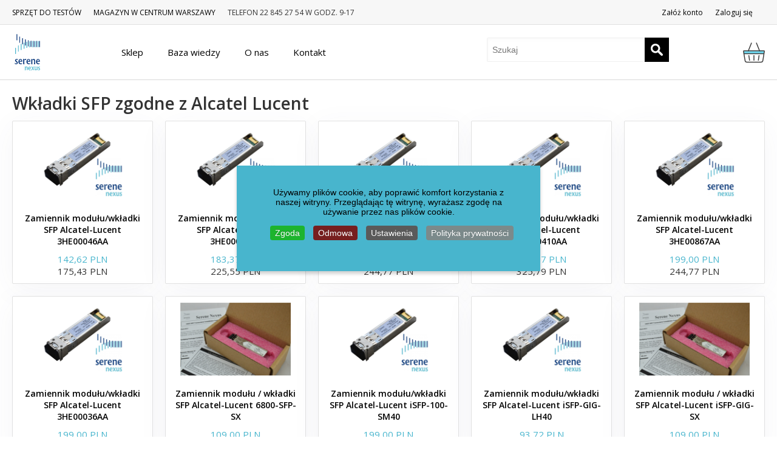

--- FILE ---
content_type: image/svg+xml
request_url: https://www.sfp.guru/templates/sfp2/images/logo.svg
body_size: 2297
content:
<?xml version="1.0" encoding="utf-8"?>
<!-- Generator: Adobe Illustrator 26.0.1, SVG Export Plug-In . SVG Version: 6.00 Build 0)  -->
<svg version="1.1" id="Warstwa_1" xmlns="http://www.w3.org/2000/svg" xmlns:xlink="http://www.w3.org/1999/xlink" x="0px" y="0px"
	 viewBox="0 0 110 130" style="enable-background:new 0 0 110 130;" xml:space="preserve">
<style type="text/css">
	.st0{fill-rule:evenodd;clip-rule:evenodd;fill:#47B3CC;}
	.st1{fill-rule:evenodd;clip-rule:evenodd;fill:#053378;}
	.st2{fill:#06357A;}
	.st3{fill:#48B5CD;}
</style>
<g>
	<path class="st0" d="M84.1,26.4c0-0.4-0.1-0.7-0.4-0.9c-0.2-0.2-0.6-0.4-0.9-0.4c-0.4,0-0.7,0.1-0.9,0.4c-0.2,0.2-0.4,0.6-0.4,0.9
		v19.8c0,0.4,0.1,0.7,0.4,0.9c0.2,0.2,0.5,0.3,0.9,0.4c0.4,0,0.7-0.1,0.9-0.4c0.2-0.2,0.4-0.6,0.4-0.9V26.4 M74,26.4
		c0-0.4-0.1-0.7-0.4-0.9c-0.2-0.2-0.6-0.4-0.9-0.4c-0.4,0-0.7,0.1-0.9,0.4c-0.2,0.2-0.4,0.6-0.4,0.9v19.8c0,0.4,0.1,0.7,0.4,0.9
		c0.2,0.2,0.5,0.3,0.9,0.4c0.4,0,0.7-0.1,0.9-0.4c0.2-0.2,0.3-0.6,0.4-0.9V26.4 M63.9,26.4c0-0.4-0.1-0.7-0.4-0.9
		c-0.2-0.2-0.6-0.4-0.9-0.4c-0.4,0-0.7,0.1-0.9,0.4c-0.2,0.2-0.3,0.6-0.4,0.9v19.8c0,0.4,0.1,0.7,0.4,0.9c0.2,0.2,0.6,0.3,0.9,0.4
		c0.4,0,0.7-0.1,0.9-0.4c0.2-0.2,0.3-0.6,0.4-0.9V26.4 M53.8,27c0-0.4-0.1-0.7-0.4-0.9c-0.2-0.2-0.5-0.4-0.9-0.4s-0.7,0.1-0.9,0.4
		c-0.2,0.2-0.3,0.6-0.4,0.9v19.8c0,0.4,0.1,0.7,0.4,0.9c0.2,0.2,0.6,0.3,0.9,0.4c0.4,0,0.7-0.1,0.9-0.4c0.2-0.2,0.4-0.6,0.4-0.9V27
		 M43.7,28.9c0-0.4-0.1-0.7-0.4-0.9c-0.2-0.2-0.5-0.4-0.9-0.4s-0.7,0.1-0.9,0.4c-0.2,0.2-0.4,0.6-0.4,0.9v19.8
		c0,0.4,0.1,0.7,0.4,0.9c0.2,0.2,0.6,0.4,0.9,0.4c0.4,0,0.7-0.1,0.9-0.4c0.2-0.2,0.4-0.6,0.4-0.9V28.9 M33.7,32
		c0-0.4-0.1-0.7-0.4-0.9c-0.2-0.2-0.6-0.3-0.9-0.4c-0.4,0-0.7,0.1-0.9,0.4c-0.2,0.2-0.4,0.6-0.4,0.9v19.8c0,0.4,0.1,0.7,0.4,0.9
		c0.2,0.2,0.5,0.3,0.9,0.4c0.4,0,0.7-0.1,0.9-0.4c0.2-0.2,0.3-0.6,0.4-0.9V32 M23.6,36.4c0-0.4-0.1-0.7-0.4-0.9
		c-0.2-0.2-0.6-0.4-0.9-0.4c-0.4,0-0.7,0.1-0.9,0.4C21.2,35.7,21,36,21,36.4v19.8c0,0.4,0.1,0.7,0.4,0.9c0.2,0.2,0.6,0.4,0.9,0.4
		c0.4,0,0.7-0.1,0.9-0.4c0.2-0.2,0.3-0.5,0.4-0.9L23.6,36.4 M13.5,42c0-0.4-0.1-0.7-0.4-0.9c-0.2-0.2-0.5-0.3-0.9-0.4
		c-0.4,0-0.7,0.1-0.9,0.4c-0.2,0.2-0.4,0.6-0.4,0.9v19.8c0,0.4,0.1,0.7,0.4,0.9c0.2,0.2,0.6,0.3,0.9,0.4c0.4,0,0.7-0.1,0.9-0.4
		c0.2-0.2,0.4-0.6,0.4-0.9V42 M3.4,70.4c0,0.4-0.1,0.7-0.4,0.9c-0.2,0.2-0.5,0.4-0.9,0.4s-0.7-0.1-0.9-0.4c-0.2-0.2-0.4-0.6-0.4-0.9
		V50.7c0-0.4,0.1-0.7,0.4-0.9c0.2-0.2,0.6-0.3,0.9-0.4c0.4,0,0.7,0.1,0.9,0.4c0.2,0.2,0.4,0.6,0.4,0.9V70.4"/>
	<path class="st1" d="M89.1,26c0-0.4-0.1-0.7-0.4-0.9c-0.2-0.2-0.5-0.4-0.9-0.4s-0.7,0.1-0.9,0.4c-0.2,0.2-0.4,0.5-0.4,0.9v19.8
		c0,0.4,0.1,0.7,0.4,0.9c0.2,0.2,0.6,0.4,0.9,0.4c0.4,0,0.7-0.1,0.9-0.4c0.2-0.2,0.4-0.6,0.4-0.9V26 M79,26c0-0.4-0.1-0.7-0.4-0.9
		c-0.2-0.2-0.6-0.4-0.9-0.4c-0.4,0-0.7,0.1-0.9,0.4c-0.2,0.2-0.4,0.5-0.4,0.9v19.8c0,0.4,0.1,0.7,0.4,0.9c0.2,0.2,0.5,0.4,0.9,0.4
		s0.7-0.1,0.9-0.4c0.2-0.2,0.3-0.6,0.4-0.9V26 M68.9,26c0-0.4-0.1-0.7-0.4-0.9c-0.2-0.2-0.6-0.4-0.9-0.4c-0.4,0-0.7,0.1-0.9,0.4
		c-0.2,0.2-0.3,0.5-0.4,0.9v19.8c0,0.4,0.1,0.7,0.4,0.9c0.2,0.2,0.6,0.4,0.9,0.4c0.4,0,0.7-0.1,0.9-0.4c0.2-0.2,0.3-0.6,0.4-0.9V26
		 M58.8,25.4c0-0.4-0.1-0.7-0.4-0.9c-0.2-0.2-0.5-0.3-0.9-0.4c-0.4,0-0.7,0.1-0.9,0.4c-0.2,0.2-0.4,0.6-0.4,0.9v19.8
		c0,0.4,0.1,0.7,0.4,0.9c0.2,0.2,0.6,0.3,0.9,0.4c0.4,0,0.7-0.1,0.9-0.4c0.2-0.2,0.4-0.6,0.4-0.9V25.4 M48.7,23.5
		c0-0.4-0.1-0.7-0.4-0.9c-0.2-0.2-0.5-0.4-0.9-0.4s-0.7,0.1-0.9,0.4c-0.2,0.2-0.4,0.6-0.4,0.9v19.8c0,0.4,0.1,0.7,0.4,0.9
		c0.2,0.2,0.6,0.3,0.9,0.4c0.4,0,0.7-0.1,0.9-0.4c0.2-0.2,0.4-0.6,0.4-0.9V23.5 M38.6,20.4c0-0.4-0.1-0.7-0.4-0.9
		c-0.2-0.2-0.6-0.3-0.9-0.4c-0.4,0-0.7,0.1-0.9,0.4c-0.2,0.2-0.4,0.6-0.4,0.9v19.8c0,0.4,0.1,0.7,0.4,0.9c0.2,0.2,0.5,0.3,0.9,0.4
		c0.4,0,0.7-0.1,0.9-0.4c0.2-0.2,0.3-0.6,0.4-0.9V20.4 M28.5,16.1c0-0.4-0.1-0.7-0.4-0.9c-0.2-0.2-0.6-0.4-0.9-0.4
		c-0.4,0-0.7,0.1-0.9,0.4c-0.2,0.2-0.4,0.5-0.4,0.9v19.8c0,0.4,0.1,0.7,0.4,0.9c0.2,0.2,0.6,0.4,0.9,0.4c0.4,0,0.7-0.1,0.9-0.4
		c0.2-0.2,0.3-0.5,0.4-0.9V16.1 M18.4,10.5c0-0.4-0.1-0.7-0.4-0.9c-0.2-0.2-0.5-0.4-0.9-0.4s-0.7,0.1-0.9,0.4
		c-0.2,0.2-0.3,0.6-0.4,0.9v19.8c0,0.4,0.1,0.7,0.4,0.9c0.2,0.2,0.6,0.3,0.9,0.4c0.4,0,0.7-0.1,0.9-0.4c0.2-0.2,0.4-0.6,0.4-0.9
		V10.5 M8.4,21.5c0,0.4-0.1,0.7-0.4,0.9c-0.2,0.2-0.5,0.4-0.9,0.4c-0.4,0-0.7-0.1-0.9-0.4c-0.2-0.2-0.4-0.6-0.4-0.9V1.8
		c0-0.4,0.1-0.7,0.4-0.9c0.2-0.2,0.6-0.4,0.9-0.4c0.4,0,0.7,0.1,0.9,0.4c0.2,0.2,0.4,0.6,0.4,0.9V21.5"/>
	<path class="st2" d="M9.9,90c-0.6-0.3-1.2-0.5-1.6-0.6c-0.5-0.1-1-0.2-1.7-0.2c-1.8,0-3.2,0.5-4.4,1.5s-1.8,2.2-1.8,3.7
		c0,1,0.3,1.9,0.8,2.7c0.5,0.8,1.5,1.8,2.8,2.8c1,0.8,1.7,1.4,2.1,1.9s0.6,1,0.6,1.5c0,0.6-0.2,1.1-0.7,1.6c-0.5,0.4-1,0.6-1.8,0.6
		c-0.7,0-1.4-0.2-2.1-0.6s-1.4-1-2.1-1.9v4.3c0.9,0.3,1.7,0.5,2.3,0.6s1.4,0.2,2.3,0.2c1.6,0,3-0.5,4.1-1.5s1.6-2.3,1.6-3.8
		c0-1-0.3-1.9-0.9-2.8c-0.6-0.9-1.6-1.9-3.1-3c-0.9-0.7-1.5-1.2-1.8-1.7C4.2,94.9,4,94.4,4,93.8s0.2-1,0.7-1.4s1.1-0.6,1.8-0.6
		c0.6,0,1.2,0.1,1.8,0.4c0.5,0.3,1,0.7,1.6,1.3L9.9,90L9.9,90z M22.5,107.9c0.5-0.1,1.1-0.2,1.9-0.4l1.4-3.4c-0.6,0.4-1.3,0.7-2,0.9
		c-0.7,0.2-1.5,0.3-2.2,0.3c-1.7,0-3-0.7-4-2c-0.8-1.1-1.2-2.4-1.4-4.1h9.9v-1.6c0-2.6-0.6-4.7-1.7-6.1s-2.7-2.1-4.7-2.1l0,0
		c-2.1,0-3.8,0.9-5.2,2.8s-2.1,4.2-2.1,7.1c0,2.6,0.8,4.7,2.4,6.4c1.6,1.7,3.6,2.5,6.1,2.5C21.5,108,22,108,22.5,107.9L22.5,107.9z
		 M16.1,96.6c0.1-1.4,0.4-2.5,0.9-3.3c0.6-1,1.6-1.5,2.8-1.5l0,0c1.1,0,1.9,0.4,2.5,1.2c0.6,0.8,0.9,2,0.9,3.6L16.1,96.6L16.1,96.6z
		 M29.6,105.6c-0.1,0.8-0.3,1.4-0.6,2h2.6h2.6c-0.3-0.6-0.5-1.2-0.6-2s-0.2-1.8-0.2-3.2v-8.6l0.8-0.4c1.1-0.5,2-0.8,2.7-0.8
		c0.9,0,1.7,0.2,2.4,0.7l0.2,0.1l0.7-3.9c-0.4-0.2-1-0.4-1.6-0.4c-0.8,0-1.6,0.1-2.4,0.4l-2.8,3.1v-3.2h-2.2H29
		c0.3,1,0.5,1.9,0.6,2.6c0.1,0.8,0.2,1.6,0.2,2.6v7.4C29.8,103.8,29.7,104.8,29.6,105.6L29.6,105.6L29.6,105.6z M51.2,107.9
		c0.5-0.1,1.1-0.2,1.9-0.4l1.4-3.4c-0.6,0.4-1.3,0.7-2,0.9c-0.7,0.2-1.5,0.3-2.2,0.3c-1.7,0-3-0.7-4-2c-0.8-1.1-1.2-2.4-1.4-4.1h9.9
		v-1.6c0-2.6-0.6-4.7-1.7-6.1c-1.1-1.4-2.7-2.1-4.7-2.1l0,0c-2.1,0-3.8,0.9-5.2,2.8s-2.1,4.2-2.1,7.1c0,2.6,0.8,4.7,2.4,6.4
		c1.6,1.7,3.6,2.5,6.1,2.5C50.1,108,50.7,108,51.2,107.9L51.2,107.9z M44.8,96.6c0.1-1.4,0.4-2.5,0.9-3.3c0.6-1,1.6-1.5,2.8-1.5l0,0
		c1.1,0,1.9,0.4,2.5,1.2c0.6,0.8,0.9,2,0.9,3.6L44.8,96.6L44.8,96.6z M58.2,105.6c-0.1,0.8-0.3,1.4-0.6,2h2.6h2.6
		c-0.3-0.6-0.5-1.2-0.6-2s-0.2-1.8-0.2-3.2v-8.6l0.8-0.4c1.1-0.5,2-0.8,2.7-0.8c1,0,1.7,0.3,2.2,0.8s0.7,1.3,0.7,2.3v6.6
		c0,1.4-0.1,2.5-0.2,3.3s-0.3,1.4-0.6,2h2.5h2.5c-0.2-0.5-0.4-1.1-0.5-1.9s-0.1-1.9-0.1-3.4v-7.1c0-1.9-0.4-3.4-1.3-4.5
		c-0.8-1-2.1-1.5-3.7-1.5c-0.6,0-1.4,0.1-2.3,0.4L62,92.8v-3.1h-2.2h-2.2c0.3,1,0.5,1.9,0.6,2.6c0.1,0.8,0.2,1.6,0.2,2.6v7.4
		C58.4,103.8,58.3,104.8,58.2,105.6L58.2,105.6L58.2,105.6z"/>
	<path class="st2" d="M85.3,107.9c0.5-0.1,1.1-0.2,1.9-0.4l1.4-3.4c-0.6,0.4-1.3,0.7-2,0.9c-0.7,0.2-1.5,0.3-2.2,0.3
		c-1.7,0-3-0.7-4-2c-0.8-1.1-1.2-2.4-1.4-4.1h9.9v-1.6c0-2.6-0.6-4.7-1.7-6.1s-2.7-2.1-4.7-2.1l0,0c-2.1,0-3.8,0.9-5.2,2.8
		c-1.4,1.9-2.1,4.2-2.1,7.1c0,2.6,0.8,4.7,2.4,6.4c1.6,1.7,3.6,2.5,6.1,2.5C84.3,108,84.9,108,85.3,107.9L85.3,107.9z M79,96.6
		c0.1-1.4,0.4-2.5,0.9-3.3c0.6-1,1.6-1.5,2.8-1.5l0,0c1.1,0,1.9,0.4,2.5,1.2c0.6,0.8,0.9,2,0.9,3.6L79,96.6L79,96.6z"/>
	<path class="st3" d="M35.4,127.8c-0.1,0.5-0.2,1-0.4,1.4h1.8h1.8c-0.2-0.4-0.3-0.9-0.4-1.4c-0.1-0.5-0.1-1.3-0.1-2.3v-6l0.6-0.3
		c0.8-0.4,1.4-0.5,1.9-0.5c0.7,0,1.2,0.2,1.6,0.5c0.3,0.4,0.5,0.9,0.5,1.6v4.6c0,1,0,1.7-0.1,2.3c-0.1,0.5-0.2,1-0.4,1.4h1.7h1.7
		c-0.2-0.3-0.3-0.8-0.4-1.3c-0.1-0.5-0.1-1.3-0.1-2.4v-5c0-1.4-0.3-2.4-0.9-3.1c-0.6-0.7-1.5-1.1-2.6-1.1c-0.4,0-1,0.1-1.6,0.3
		l-1.9,2.2v-2.2h-1.5H35c0.2,0.7,0.3,1.3,0.4,1.8c0.1,0.5,0.1,1.2,0.1,1.8v5.2C35.5,126.5,35.4,127.3,35.4,127.8L35.4,127.8
		L35.4,127.8z M54.4,129.4c0.3,0,0.8-0.1,1.3-0.3l1-2.4c-0.4,0.3-0.9,0.5-1.4,0.6s-1,0.2-1.6,0.2c-1.2,0-2.1-0.5-2.8-1.4
		c-0.5-0.8-0.9-1.7-1-2.8h7v-1.1c0-1.8-0.4-3.3-1.2-4.3s-1.9-1.5-3.3-1.5l0,0c-1.5,0-2.7,0.7-3.7,2s-1.5,3-1.5,4.9
		c0,1.8,0.6,3.3,1.7,4.5c1.1,1.2,2.5,1.7,4.3,1.7C53.7,129.5,54.1,129.5,54.4,129.4L54.4,129.4z M50,121.5c0.1-1,0.3-1.7,0.7-2.3
		c0.5-0.7,1.1-1.1,1.9-1.1l0,0c0.8,0,1.3,0.3,1.7,0.9s0.6,1.4,0.6,2.5H50L50,121.5z M58.8,128c-0.4,0.5-0.8,0.9-1.1,1.2h1.8h1.8
		c0-0.4,0.1-0.8,0.3-1.2c0.2-0.4,0.4-0.9,0.8-1.5l1.1-1.8l1.1,1.8c0.4,0.6,0.7,1.1,0.8,1.5c0.2,0.4,0.3,0.8,0.3,1.1h1.9h1.9
		c-0.4-0.3-0.7-0.7-1.1-1.3c-0.4-0.5-0.9-1.3-1.6-2.4l-1.8-2.9l1.4-2.3c0.6-1,1.2-1.7,1.6-2.2s0.9-1,1.4-1.4h-1.7H66
		c0,0.4-0.2,0.8-0.3,1.2c-0.2,0.4-0.5,0.9-0.8,1.5l-0.9,1.4l-0.9-1.4c-0.4-0.6-0.7-1.1-0.8-1.5c-0.2-0.4-0.3-0.8-0.3-1.1h-2h-1.9
		c0.5,0.5,1,1,1.4,1.5s0.9,1.3,1.5,2.2l1.6,2.5l-1.8,2.7C59.8,126.7,59.2,127.5,58.8,128L58.8,128L58.8,128z M73.3,118.1
		c0.1-0.5,0.2-1,0.4-1.4h-1.8h-1.8c0.2,0.7,0.3,1.3,0.4,1.8s0.1,1.1,0.1,1.8v5.6c0,1.1,0.3,2,0.9,2.6c0.6,0.6,1.4,0.9,2.6,0.9
		c0.4,0,0.9-0.1,1.6-0.3l2-2.1v2.1h1.5h1.5c-0.2-0.4-0.3-0.9-0.4-1.4c-0.1-0.5-0.1-1.3-0.1-2.3v-5.2c0-1,0-1.7,0.1-2.3
		c0.1-0.5,0.2-1,0.4-1.4h-1.8H77c0.2,0.7,0.3,1.3,0.4,1.8s0.1,1.2,0.1,1.8v6.2l-0.4,0.2c-0.8,0.3-1.4,0.5-2,0.5
		c-0.7,0-1.2-0.2-1.5-0.5c-0.3-0.4-0.5-0.9-0.5-1.6v-4.7C73.1,119.4,73.2,118.6,73.3,118.1L73.3,118.1L73.3,118.1z M89.3,116.9
		c-0.4-0.2-0.8-0.3-1.1-0.4c-0.3-0.1-0.7-0.1-1.2-0.1c-1.2,0-2.3,0.3-3.1,1c-0.8,0.7-1.2,1.5-1.2,2.6c0,0.7,0.2,1.3,0.6,1.9
		s1,1.2,2,1.9c0.7,0.6,1.2,1,1.5,1.3s0.4,0.7,0.4,1c0,0.4-0.2,0.8-0.5,1.1c-0.3,0.3-0.7,0.4-1.2,0.4s-1-0.1-1.5-0.4s-1-0.7-1.5-1.3
		v3c0.6,0.2,1.2,0.3,1.6,0.4c0.4,0.1,1,0.1,1.6,0.1c1.1,0,2.1-0.4,2.8-1.1c0.8-0.7,1.1-1.6,1.1-2.7c0-0.7-0.2-1.3-0.6-1.9
		s-1.1-1.3-2.2-2.1c-0.6-0.5-1-0.9-1.2-1.2c-0.2-0.3-0.3-0.7-0.3-1c0-0.4,0.2-0.7,0.5-1s0.7-0.4,1.2-0.4s0.9,0.1,1.2,0.3
		c0.4,0.2,0.7,0.5,1.1,0.9L89.3,116.9L89.3,116.9z"/>
</g>
</svg>


--- FILE ---
content_type: image/svg+xml
request_url: https://www.sfp.guru/templates/sfp2/images/ico-13.svg
body_size: 1773
content:
<?xml version="1.0" encoding="utf-8"?>
<!-- Generator: Adobe Illustrator 26.5.1, SVG Export Plug-In . SVG Version: 6.00 Build 0)  -->
<!DOCTYPE svg PUBLIC "-//W3C//DTD SVG 1.1//EN" "http://www.w3.org/Graphics/SVG/1.1/DTD/svg11.dtd" [
	<!ENTITY ns_extend "http://ns.adobe.com/Extensibility/1.0/">
	<!ENTITY ns_ai "http://ns.adobe.com/AdobeIllustrator/10.0/">
	<!ENTITY ns_graphs "http://ns.adobe.com/Graphs/1.0/">
	<!ENTITY ns_vars "http://ns.adobe.com/Variables/1.0/">
	<!ENTITY ns_imrep "http://ns.adobe.com/ImageReplacement/1.0/">
	<!ENTITY ns_sfw "http://ns.adobe.com/SaveForWeb/1.0/">
	<!ENTITY ns_custom "http://ns.adobe.com/GenericCustomNamespace/1.0/">
	<!ENTITY ns_adobe_xpath "http://ns.adobe.com/XPath/1.0/">
]>
<svg version="1.1" id="Warstwa_1" xmlns:x="&ns_extend;" xmlns:i="&ns_ai;" xmlns:graph="&ns_graphs;"
	 xmlns="http://www.w3.org/2000/svg" xmlns:xlink="http://www.w3.org/1999/xlink" x="0px" y="0px" width="144.4px" height="145.3px"
	 viewBox="0 0 144.4 145.3" style="enable-background:new 0 0 144.4 145.3;" xml:space="preserve">
<style type="text/css">
	.st0{fill:#34456B;}
	.st1{fill:#70DAF1;}
</style>
<metadata>
	<sfw  xmlns="&ns_sfw;">
		<slices></slices>
		<sliceSourceBounds  bottomLeftOrigin="true" height="143.1" width="141" x="0.8" y="1.1"></sliceSourceBounds>
	</sfw>
</metadata>
<rect x="96.3" y="118.3" class="st0" width="0" height="0"/>
<path class="st1" d="M24.5,107.2c0,4,3.3,7.3,7.3,7.3h77.6c4,0,7.3-3.3,7.3-7.3v-8.8H24.5V107.2L24.5,107.2z"/>
<path class="st1" d="M20.4,25.9V3.7h-8.9c-4.5,0-8.1,3.6-8.1,8.1v16.3h14.8C19.4,28.1,20.4,27.1,20.4,25.9L20.4,25.9z"/>
<path class="st1" d="M131.2,3.7h-8.9v22.2c0,1.2,1,2.2,2.2,2.2h14.8V11.8C139.4,7.3,135.7,3.7,131.2,3.7L131.2,3.7z"/>
<path class="st1" d="M42.2,28.9c0,3.9,3.2,7.1,7,7.1c3.9,0,7.1-3.2,7.1-7.1c0-3.9-3.2-7.1-7.1-7.1C45.3,21.8,42.2,25,42.2,28.9
	L42.2,28.9z"/>
<path class="st1" d="M72.9,35.9c3.9,0,7-3.2,7-7.1c0-3.9-3.2-7.1-7-7.1c-3.9,0-7.1,3.2-7.1,7.1C65.8,32.8,69,35.9,72.9,35.9
	L72.9,35.9z"/>
<path class="st1" d="M89.5,28.9c0,3.9,3.2,7.1,7.1,7.1c3.9,0,7.1-3.2,7.1-7.1c0-3.9-3.2-7.1-7.1-7.1C92.7,21.8,89.5,25,89.5,28.9
	L89.5,28.9z"/>
<path d="M131.2,6.2c1.6,0,2.9,0.6,4,1.6c1,1,1.6,2.4,1.6,4v13.8h-12V6.2H131.2L131.2,6.2z M114.2,107.2c0,1.3-0.5,2.5-1.4,3.4
	c-0.9,0.9-2,1.4-3.4,1.4H31.8c-1.3,0-2.5-0.5-3.4-1.4c-0.9-0.9-1.4-2-1.4-3.4v-7.3h87.1V107.2L114.2,107.2z M88.5,121.1
	c0,5-2,9.5-5.3,12.8c-3.3,3.3-7.8,5.3-12.8,5.3c-5,0-9.5-2-12.8-5.3c-3.3-3.3-5.3-7.8-5.3-12.8v-4h36.3V121.1L88.5,121.1z M5.9,11.8
	c0-1.6,0.6-2.9,1.6-4c1-1,2.4-1.6,4-1.6h6.4v19.4h-12V11.8L5.9,11.8z M141.9,11.8c0-2.9-1.2-5.6-3.1-7.5c-1.9-1.9-4.6-3.1-7.5-3.1
	h-8.9c-0.3,0-0.5,0.1-0.8,0.2c-0.2-0.1-0.5-0.2-0.7-0.2H87.5c-1.4,0-2.5,1.1-2.5,2.5c0,1.4,1.1,2.5,2.5,2.5h32.4v19.7
	c0,1.3,0.5,2.5,1.4,3.3c0.9,0.8,2,1.4,3.3,1.4h12.3v58.6c0,1.6-0.6,2.9-1.6,4c-1,1-2.4,1.6-4,1.6H11.5c-1.6,0-2.9-0.6-4-1.6
	c-1-1-1.6-2.4-1.6-4V30.7h12.3c1.3,0,2.5-0.5,3.3-1.4c0.9-0.8,1.4-2,1.4-3.3V6.2h44.5c1.4,0,2.5-1.1,2.5-2.5c0-1.4-1.1-2.5-2.5-2.5
	H21.9c-0.3,0-0.5,0.1-0.8,0.2c-0.2-0.1-0.5-0.2-0.8-0.2h-8.9C8.6,1.2,5.9,2.4,4,4.3C2,6.2,0.8,8.9,0.8,11.8v16.3
	c0,0.2,0.1,0.3,0.1,0.5c0,0.2-0.1,0.3-0.1,0.5v60.1c0,2.9,1.2,5.6,3.1,7.5c1.9,1.9,4.6,3.1,7.5,3.1H22v7.3c0,2.7,1.1,5.2,2.9,6.9
	c1.8,1.8,4.2,2.9,6.9,2.9h15.4v4c0,6.4,2.6,12.2,6.8,16.4c4.2,4.2,10,6.8,16.4,6.8c6.4,0,12.2-2.6,16.4-6.8c4.2-4.2,6.8-10,6.8-16.4
	v-4h15.9c2.7,0,5.2-1.1,6.9-2.9c1.8-1.8,2.9-4.2,2.9-6.9v-7.3h12c2.9,0,5.6-1.2,7.5-3.1c1.9-1.9,3.1-4.6,3.1-7.5V29.6
	c0-0.3-0.1-0.5-0.1-0.8c0.1-0.2,0.1-0.5,0.1-0.8V11.8L141.9,11.8z"/>
<path d="M52.4,32.1c-0.8,0.8-1.9,1.3-3.2,1.3c-1.3,0-2.4-0.5-3.2-1.3c-0.8-0.8-1.3-1.9-1.3-3.2c0-1.3,0.5-2.4,1.3-3.2
	c0.8-0.8,1.9-1.3,3.2-1.3c1.3,0,2.4,0.5,3.2,1.3c0.8,0.8,1.3,1.9,1.3,3.2C53.7,30.2,53.2,31.3,52.4,32.1L52.4,32.1z M58.8,28.9
	c0-2.6-1.1-5-2.8-6.8c-1.7-1.7-4.1-2.8-6.8-2.8c-2.6,0-5,1.1-6.8,2.8c-1.7,1.7-2.8,4.1-2.8,6.8c0,2.6,1.1,5,2.8,6.8
	c1.7,1.7,4.1,2.8,6.8,2.8c2.6,0,5-1.1,6.8-2.8C57.7,33.9,58.8,31.5,58.8,28.9L58.8,28.9z"/>
<path d="M76.1,32.1c-0.8,0.8-1.9,1.3-3.2,1.3c-1.3,0-2.4-0.5-3.2-1.3c-0.8-0.8-1.3-1.9-1.3-3.2c0-1.3,0.5-2.4,1.3-3.2
	c0.8-0.8,1.9-1.3,3.2-1.3c1.3,0,2.4,0.5,3.2,1.3c0.8,0.8,1.3,1.9,1.3,3.2C77.4,30.2,76.9,31.3,76.1,32.1L76.1,32.1z M82.4,28.9
	c0-2.6-1.1-5-2.8-6.8c-1.7-1.7-4.1-2.8-6.8-2.8c-2.6,0-5,1.1-6.8,2.8c-1.7,1.7-2.8,4.1-2.8,6.8c0,2.6,1.1,5,2.8,6.8
	c1.7,1.7,4.1,2.8,6.8,2.8c2.6,0,5-1.1,6.8-2.8C81.4,33.9,82.4,31.5,82.4,28.9L82.4,28.9z"/>
<path d="M99.8,32.1c-0.8,0.8-1.9,1.3-3.2,1.3c-1.3,0-2.4-0.5-3.2-1.3c-0.8-0.8-1.3-1.9-1.3-3.2c0-1.3,0.5-2.4,1.3-3.2
	c0.8-0.8,1.9-1.3,3.2-1.3c1.3,0,2.4,0.5,3.2,1.3c0.8,0.8,1.3,1.9,1.3,3.2C101.1,30.2,100.6,31.3,99.8,32.1L99.8,32.1z M96.6,19.3
	c-2.6,0-5,1.1-6.8,2.8c-1.7,1.7-2.8,4.1-2.8,6.8c0,2.6,1.1,5,2.8,6.8c1.7,1.7,4.1,2.8,6.8,2.8c2.6,0,5-1.1,6.8-2.8
	c1.7-1.7,2.8-4.1,2.8-6.8c0-2.6-1.1-5-2.8-6.8C101.6,20.4,99.2,19.3,96.6,19.3L96.6,19.3z"/>
<path d="M124.4,87h3.7c0.2,0,0.4-0.2,0.4-0.4V75.8c0-4.1-3.4-7.5-7.5-7.5h-20.8c-1.6,0-3-1.3-3-3V54h3.1l0.1,0v-0.1L95,44.7l-0.1,0
	l-0.1,0l-5.3,9.3V54l0.1,0h3.1v11.2c0,4.1,3.4,7.5,7.5,7.5H121c1.6,0,3,1.3,3,3v10.9C124,86.9,124.2,87,124.4,87L124.4,87z"/>
<path d="M70.1,86.9h3.7c0.2,0,0.4-0.2,0.4-0.4V54h3.3l0.1,0v-0.1l-5.3-9.3l-0.1,0l-0.1,0l-5.3,9.3V54l0.1,0h2.9v32.4
	C69.6,86.7,69.8,86.9,70.1,86.9L70.1,86.9z"/>
<path d="M42.4,68.3H21.6c-4.1,0-7.5,3.4-7.5,7.5v10.9c0,0.2,0.2,0.4,0.4,0.4h3.7c0.2,0,0.4-0.2,0.4-0.4V75.8c0-1.6,1.3-3,3-3h20.8
	c4.1,0,7.5-3.4,7.5-7.5V54H53l0.1,0l0-0.1l-5.4-9.3l-0.1,0l-0.1,0l-5.3,9.3V54l0.1,0h3.1v11.2C45.4,66.9,44.1,68.3,42.4,68.3
	L42.4,68.3z"/>
</svg>
